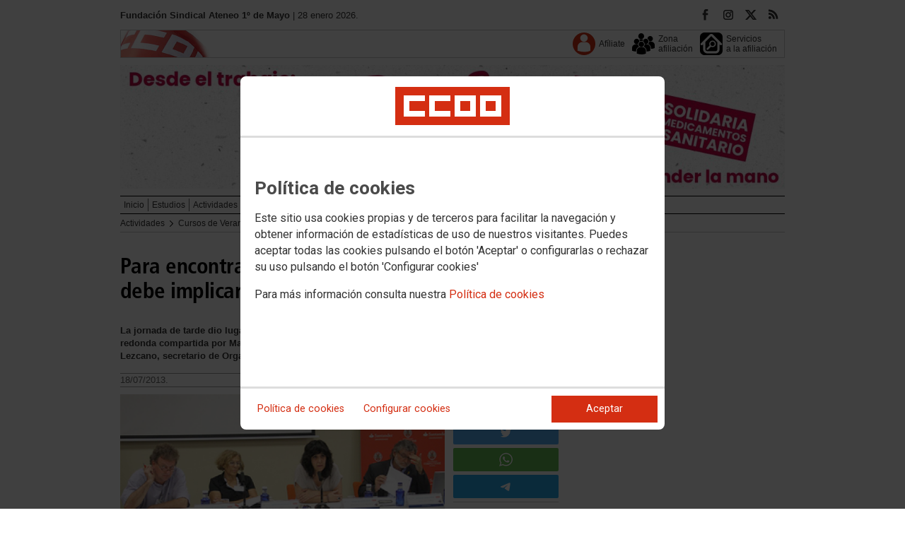

--- FILE ---
content_type: text/javascript
request_url: https://ateneocultural1mayo.org/js/validaciones_app.js
body_size: 2083
content:
function validarCP(cp) { 
	if (cp.value != "")
		if (cp.value.match(/^\d{5}$/) == null) return false; else return true;
	else 
		return true;
}
  
function validarTelefono(telefono) {    
	if (telefono.value != "")
		if (telefono.value.match(/^\d{9}$/) == null) return false; else return true;
	else 
		return true;
}

function validarEmail(email) {	
	if (email.value != "")
		if (email.value.match(/^\w+([\.-]?\w+)*@\w+([\.-]?\w+)*(\.\w{2,4})+$/) == null) return false; else return true;
	else 
		return true;
}

function validarNIF(nif) {
	
	var validChars = 'TRWAGMYFPDXBNJZSQVHLCKET';
	var nifRexp = /^[0-9]{8}[TRWAGMYFPDXBNJZSQVHLCKET]{1}$/i;
	var nieRexp = /^[XYZ]{1}[0-9]{7}[TRWAGMYFPDXBNJZSQVHLCKET]{1}$/i;
	var str = nif.toString().toUpperCase();

	if (!nifRexp.test(str) && !nieRexp.test(str)) return false;

	var nie = str
		.replace(/^[X]/, '0')
		.replace(/^[Y]/, '1')
		.replace(/^[Z]/, '2');

	var letter = str.substr(-1);
	var charIndex = parseInt(nie.substr(0, 8)) % 23;	

	if (validChars.charAt(charIndex) === letter) return true;

	return false;
}

function validarCIF(cif) {
	//Quitamos el primer caracter y el ultimo digito
	var valueCif = cif.substr(1, cif.length - 2);
 
	var suma = 0;
 
	//Sumamos las cifras pares de la cadena
	for (i=1;i<valueCif.length;i=i+2) {
		suma = suma + parseInt(valueCif.substr(i, 1));
	}
 
	var suma2 = 0;
 
	//Sumamos las cifras impares de la cadena
	for (i=0;i<valueCif.length;i=i+2)
	{
		result = parseInt(valueCif.substr(i, 1)) * 2;
		if (String(result).length == 1)
		{
			// Un solo caracter
			suma2 = suma2 + parseInt(result);
		} else {
			// Dos caracteres. Los sumamos...
			suma2 = suma2 + parseInt(String(result).substr(0, 1)) + parseInt(String(result).substr(1, 1));
		}
	}
 
	// Sumamos las dos sumas que hemos realizado
	suma = suma + suma2; 
	var unidad = String(suma).substr(1, 1)
	unidad = 10 - parseInt(unidad);
	
	var primerCaracter = cif.substr(0, 1).toUpperCase(); 
	if (primerCaracter.match(/^[FJKNPQRSUVW]$/))
	{
		//Empieza por .... Comparamos la �ltima letra
		if (String.fromCharCode(64 + unidad).toUpperCase() == cif.substr(cif.length - 1, 1).toUpperCase())
			return true;
	}
	else 
		if (primerCaracter.match(/^[XYZ]$/)) {
			//Se valida como un dni
			var newcif;
			if(primerCaracter == "X")
				newcif = cif.substr(1);
			else if(primerCaracter == "Y")
				newcif = "1" + cif.substr(1);
			else if(primerCaracter == "Z")
				newcif = "2" + cif.substr(1);
			return validarNIF(newcif);
		} else if( primerCaracter.match(/^[ABCDEFGHLM]$/)) {
			//Se revisa que el ultimo valor coincida con el calculo
			if(unidad == 10)
				unidad = 0;
			if(cif.substr(cif.length - 1, 1) == String(unidad))
				return true;
		} else {
			//Se valida como un dni
			return validarNIF(cif);
		}
	return false;
}
	
function esFecha(fecha) {	
	if (fecha=='') return true;		
	if (fecha.indexOf("/") == -1 && fecha.indexOf("-") == -1) return false;		
	fecha = fecha.replace(/-/g, '/');
	
	var ano = fecha.substring(fecha.lastIndexOf("/") + 1, fecha.length);
	if (isNaN(ano) || ano.length < 4 || parseFloat(ano) < 1900) return false;	
	
	var mes = fecha.substring(fecha.indexOf("/") + 1, fecha.lastIndexOf("/"));
	if (isNaN(mes) || parseFloat(mes) < 1 || parseFloat(mes) > 12) return false;
	
	var dia = fecha.substring(0, fecha.indexOf("/"));
	if (isNaN(dia) || parseFloat(dia) < 1 || parseFloat(dia) > 31) return false;
	 
	if (mes == 2 && ((dia > 28 && ano % 4 != 0) || (dia > 29 && ano % 4 == 0))) return false;
	return true	  	
}
  
function esHora(cadena) {
	
	if (cadena == '') return true;
	
	posiSeparador = cadena.indexOf(':')
	if (posiSeparador == -1) {
		return false
	}
	else {
		hora = cadena.substring(0, posiSeparador);        
		minutos = cadena.substring(posiSeparador + 1, cadena.length);        
		if (isNaN(hora) || isNaN(minutos)) return false;		
		else {
			if (parseInt(hora) > 24 || parseInt(minutos) > 60) {			
				return false
			}
		}
	}    
	return true;
}
	
function validarPwd(pswd) {	
	if (pswd.length < 8) return "Debe contener ocho caracteres c�mo m�nimo";
	if (!pswd.match(/[A-z]/)) return "No contiene ninguna letra";
	if (!pswd.match(/[A-Z]/)) return "No contiene ninguna may�scula";
	if (!pswd.match(/[0-9]/)) return "No contiene ning�n d�gito";
	return "OK";
}

function validarUrl(url)
{
	if (url == '') return true;	
	var pattern = /^(http|https)\:\/\/[a-z0-9\.-]+\.[a-z]{2,4}/gi; 
	return (url.match(pattern));
}

function quitarTags(texto) {      

	var textosQuitar = new Array();      
	var indQuitar = 0;      
	longitud = texto.length;
      
	//Recorremos todo el texto buscando tags y los guardamos en un array
	for (i = 0;i < longitud;i++) {
		if (texto.charAt(i) == "<") {
			j = i;
			while (texto.charAt(i) != ">" && i <= longitud) {
				i++;
			}          
			textosQuitar[indQuitar] = texto.substring(j, i + 1);
			indQuitar++;
		}
	}      
      
	//Los tags encontrados se eliminan 
	for (i = 0;i < textosQuitar.length;i++){        
		texto = texto.replace(textosQuitar[i], "");        
	}      
      
	texto = texto.replace(/�/g, "-");
	texto = texto.replace(/�/g, "\"");
	texto = texto.replace(/�/g, "\"");      
	texto = texto.replace(/&nbsp;/g, "");
		
	return texto;      
}  
  
function setValError(field, label, tipo, mensaje) {
	if (!mensaje && label) {
		mensaje = (tipo == 'R') ? "Es imprescindible indicar " : "Especificaci�n incorrecta ";						
		mensaje += label;
	}
	if (mensaje) {
		$('#span_' + field).attr('class', 'mensajeCampoObligatorio display_block');
		$('#span_' + field).html(mensaje);
	}
	$('#' + field).addClass("required");	
}

function delValError(field) {
	$('#span_' + field).attr('class', 'mensajeCampoObligatorio display_none');		
	$('#span_' + field).html('');
	$('#' + field).removeClass('required');
}
